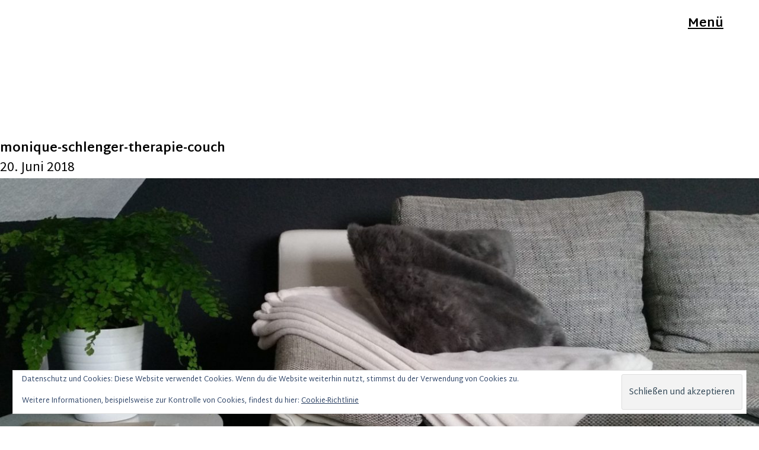

--- FILE ---
content_type: text/html; charset=UTF-8
request_url: https://www.monique-schlenger.de/deckblatt-ansicht-2-sofa-quer-bearbeitet-2/
body_size: 8948
content:
<!DOCTYPE html>
<html lang="de">
<head>
<meta charset="UTF-8" />
<meta name="viewport" content="width=device-width, initial-scale=1">
<link rel="profile" href="http://gmpg.org/xfn/11">
<link rel="pingback" href="https://www.monique-schlenger.de/xmlrpc.php">

<title>monique-schlenger-therapie-couch &#8211; Monique Schlenger</title>
<meta name='robots' content='max-image-preview:large' />
<link rel='dns-prefetch' href='//stats.wp.com' />
<link rel='dns-prefetch' href='//fonts.googleapis.com' />
<link rel='dns-prefetch' href='//v0.wordpress.com' />
<link rel="alternate" type="application/rss+xml" title="Monique Schlenger &raquo; Feed" href="https://www.monique-schlenger.de/feed/" />
<link rel="alternate" type="application/rss+xml" title="Monique Schlenger &raquo; Kommentar-Feed" href="https://www.monique-schlenger.de/comments/feed/" />
<link rel="alternate" title="oEmbed (JSON)" type="application/json+oembed" href="https://www.monique-schlenger.de/wp-json/oembed/1.0/embed?url=https%3A%2F%2Fwww.monique-schlenger.de%2Fdeckblatt-ansicht-2-sofa-quer-bearbeitet-2%2F" />
<link rel="alternate" title="oEmbed (XML)" type="text/xml+oembed" href="https://www.monique-schlenger.de/wp-json/oembed/1.0/embed?url=https%3A%2F%2Fwww.monique-schlenger.de%2Fdeckblatt-ansicht-2-sofa-quer-bearbeitet-2%2F&#038;format=xml" />
<style id='wp-img-auto-sizes-contain-inline-css' type='text/css'>
img:is([sizes=auto i],[sizes^="auto," i]){contain-intrinsic-size:3000px 1500px}
/*# sourceURL=wp-img-auto-sizes-contain-inline-css */
</style>
<style id='wp-emoji-styles-inline-css' type='text/css'>

	img.wp-smiley, img.emoji {
		display: inline !important;
		border: none !important;
		box-shadow: none !important;
		height: 1em !important;
		width: 1em !important;
		margin: 0 0.07em !important;
		vertical-align: -0.1em !important;
		background: none !important;
		padding: 0 !important;
	}
/*# sourceURL=wp-emoji-styles-inline-css */
</style>
<style id='wp-block-library-inline-css' type='text/css'>
:root{--wp-block-synced-color:#7a00df;--wp-block-synced-color--rgb:122,0,223;--wp-bound-block-color:var(--wp-block-synced-color);--wp-editor-canvas-background:#ddd;--wp-admin-theme-color:#007cba;--wp-admin-theme-color--rgb:0,124,186;--wp-admin-theme-color-darker-10:#006ba1;--wp-admin-theme-color-darker-10--rgb:0,107,160.5;--wp-admin-theme-color-darker-20:#005a87;--wp-admin-theme-color-darker-20--rgb:0,90,135;--wp-admin-border-width-focus:2px}@media (min-resolution:192dpi){:root{--wp-admin-border-width-focus:1.5px}}.wp-element-button{cursor:pointer}:root .has-very-light-gray-background-color{background-color:#eee}:root .has-very-dark-gray-background-color{background-color:#313131}:root .has-very-light-gray-color{color:#eee}:root .has-very-dark-gray-color{color:#313131}:root .has-vivid-green-cyan-to-vivid-cyan-blue-gradient-background{background:linear-gradient(135deg,#00d084,#0693e3)}:root .has-purple-crush-gradient-background{background:linear-gradient(135deg,#34e2e4,#4721fb 50%,#ab1dfe)}:root .has-hazy-dawn-gradient-background{background:linear-gradient(135deg,#faaca8,#dad0ec)}:root .has-subdued-olive-gradient-background{background:linear-gradient(135deg,#fafae1,#67a671)}:root .has-atomic-cream-gradient-background{background:linear-gradient(135deg,#fdd79a,#004a59)}:root .has-nightshade-gradient-background{background:linear-gradient(135deg,#330968,#31cdcf)}:root .has-midnight-gradient-background{background:linear-gradient(135deg,#020381,#2874fc)}:root{--wp--preset--font-size--normal:16px;--wp--preset--font-size--huge:42px}.has-regular-font-size{font-size:1em}.has-larger-font-size{font-size:2.625em}.has-normal-font-size{font-size:var(--wp--preset--font-size--normal)}.has-huge-font-size{font-size:var(--wp--preset--font-size--huge)}.has-text-align-center{text-align:center}.has-text-align-left{text-align:left}.has-text-align-right{text-align:right}.has-fit-text{white-space:nowrap!important}#end-resizable-editor-section{display:none}.aligncenter{clear:both}.items-justified-left{justify-content:flex-start}.items-justified-center{justify-content:center}.items-justified-right{justify-content:flex-end}.items-justified-space-between{justify-content:space-between}.screen-reader-text{border:0;clip-path:inset(50%);height:1px;margin:-1px;overflow:hidden;padding:0;position:absolute;width:1px;word-wrap:normal!important}.screen-reader-text:focus{background-color:#ddd;clip-path:none;color:#444;display:block;font-size:1em;height:auto;left:5px;line-height:normal;padding:15px 23px 14px;text-decoration:none;top:5px;width:auto;z-index:100000}html :where(.has-border-color){border-style:solid}html :where([style*=border-top-color]){border-top-style:solid}html :where([style*=border-right-color]){border-right-style:solid}html :where([style*=border-bottom-color]){border-bottom-style:solid}html :where([style*=border-left-color]){border-left-style:solid}html :where([style*=border-width]){border-style:solid}html :where([style*=border-top-width]){border-top-style:solid}html :where([style*=border-right-width]){border-right-style:solid}html :where([style*=border-bottom-width]){border-bottom-style:solid}html :where([style*=border-left-width]){border-left-style:solid}html :where(img[class*=wp-image-]){height:auto;max-width:100%}:where(figure){margin:0 0 1em}html :where(.is-position-sticky){--wp-admin--admin-bar--position-offset:var(--wp-admin--admin-bar--height,0px)}@media screen and (max-width:600px){html :where(.is-position-sticky){--wp-admin--admin-bar--position-offset:0px}}

/*# sourceURL=wp-block-library-inline-css */
</style><style id='global-styles-inline-css' type='text/css'>
:root{--wp--preset--aspect-ratio--square: 1;--wp--preset--aspect-ratio--4-3: 4/3;--wp--preset--aspect-ratio--3-4: 3/4;--wp--preset--aspect-ratio--3-2: 3/2;--wp--preset--aspect-ratio--2-3: 2/3;--wp--preset--aspect-ratio--16-9: 16/9;--wp--preset--aspect-ratio--9-16: 9/16;--wp--preset--color--black: #000000;--wp--preset--color--cyan-bluish-gray: #abb8c3;--wp--preset--color--white: #ffffff;--wp--preset--color--pale-pink: #f78da7;--wp--preset--color--vivid-red: #cf2e2e;--wp--preset--color--luminous-vivid-orange: #ff6900;--wp--preset--color--luminous-vivid-amber: #fcb900;--wp--preset--color--light-green-cyan: #7bdcb5;--wp--preset--color--vivid-green-cyan: #00d084;--wp--preset--color--pale-cyan-blue: #8ed1fc;--wp--preset--color--vivid-cyan-blue: #0693e3;--wp--preset--color--vivid-purple: #9b51e0;--wp--preset--gradient--vivid-cyan-blue-to-vivid-purple: linear-gradient(135deg,rgb(6,147,227) 0%,rgb(155,81,224) 100%);--wp--preset--gradient--light-green-cyan-to-vivid-green-cyan: linear-gradient(135deg,rgb(122,220,180) 0%,rgb(0,208,130) 100%);--wp--preset--gradient--luminous-vivid-amber-to-luminous-vivid-orange: linear-gradient(135deg,rgb(252,185,0) 0%,rgb(255,105,0) 100%);--wp--preset--gradient--luminous-vivid-orange-to-vivid-red: linear-gradient(135deg,rgb(255,105,0) 0%,rgb(207,46,46) 100%);--wp--preset--gradient--very-light-gray-to-cyan-bluish-gray: linear-gradient(135deg,rgb(238,238,238) 0%,rgb(169,184,195) 100%);--wp--preset--gradient--cool-to-warm-spectrum: linear-gradient(135deg,rgb(74,234,220) 0%,rgb(151,120,209) 20%,rgb(207,42,186) 40%,rgb(238,44,130) 60%,rgb(251,105,98) 80%,rgb(254,248,76) 100%);--wp--preset--gradient--blush-light-purple: linear-gradient(135deg,rgb(255,206,236) 0%,rgb(152,150,240) 100%);--wp--preset--gradient--blush-bordeaux: linear-gradient(135deg,rgb(254,205,165) 0%,rgb(254,45,45) 50%,rgb(107,0,62) 100%);--wp--preset--gradient--luminous-dusk: linear-gradient(135deg,rgb(255,203,112) 0%,rgb(199,81,192) 50%,rgb(65,88,208) 100%);--wp--preset--gradient--pale-ocean: linear-gradient(135deg,rgb(255,245,203) 0%,rgb(182,227,212) 50%,rgb(51,167,181) 100%);--wp--preset--gradient--electric-grass: linear-gradient(135deg,rgb(202,248,128) 0%,rgb(113,206,126) 100%);--wp--preset--gradient--midnight: linear-gradient(135deg,rgb(2,3,129) 0%,rgb(40,116,252) 100%);--wp--preset--font-size--small: 13px;--wp--preset--font-size--medium: 20px;--wp--preset--font-size--large: 36px;--wp--preset--font-size--x-large: 42px;--wp--preset--spacing--20: 0.44rem;--wp--preset--spacing--30: 0.67rem;--wp--preset--spacing--40: 1rem;--wp--preset--spacing--50: 1.5rem;--wp--preset--spacing--60: 2.25rem;--wp--preset--spacing--70: 3.38rem;--wp--preset--spacing--80: 5.06rem;--wp--preset--shadow--natural: 6px 6px 9px rgba(0, 0, 0, 0.2);--wp--preset--shadow--deep: 12px 12px 50px rgba(0, 0, 0, 0.4);--wp--preset--shadow--sharp: 6px 6px 0px rgba(0, 0, 0, 0.2);--wp--preset--shadow--outlined: 6px 6px 0px -3px rgb(255, 255, 255), 6px 6px rgb(0, 0, 0);--wp--preset--shadow--crisp: 6px 6px 0px rgb(0, 0, 0);}:where(.is-layout-flex){gap: 0.5em;}:where(.is-layout-grid){gap: 0.5em;}body .is-layout-flex{display: flex;}.is-layout-flex{flex-wrap: wrap;align-items: center;}.is-layout-flex > :is(*, div){margin: 0;}body .is-layout-grid{display: grid;}.is-layout-grid > :is(*, div){margin: 0;}:where(.wp-block-columns.is-layout-flex){gap: 2em;}:where(.wp-block-columns.is-layout-grid){gap: 2em;}:where(.wp-block-post-template.is-layout-flex){gap: 1.25em;}:where(.wp-block-post-template.is-layout-grid){gap: 1.25em;}.has-black-color{color: var(--wp--preset--color--black) !important;}.has-cyan-bluish-gray-color{color: var(--wp--preset--color--cyan-bluish-gray) !important;}.has-white-color{color: var(--wp--preset--color--white) !important;}.has-pale-pink-color{color: var(--wp--preset--color--pale-pink) !important;}.has-vivid-red-color{color: var(--wp--preset--color--vivid-red) !important;}.has-luminous-vivid-orange-color{color: var(--wp--preset--color--luminous-vivid-orange) !important;}.has-luminous-vivid-amber-color{color: var(--wp--preset--color--luminous-vivid-amber) !important;}.has-light-green-cyan-color{color: var(--wp--preset--color--light-green-cyan) !important;}.has-vivid-green-cyan-color{color: var(--wp--preset--color--vivid-green-cyan) !important;}.has-pale-cyan-blue-color{color: var(--wp--preset--color--pale-cyan-blue) !important;}.has-vivid-cyan-blue-color{color: var(--wp--preset--color--vivid-cyan-blue) !important;}.has-vivid-purple-color{color: var(--wp--preset--color--vivid-purple) !important;}.has-black-background-color{background-color: var(--wp--preset--color--black) !important;}.has-cyan-bluish-gray-background-color{background-color: var(--wp--preset--color--cyan-bluish-gray) !important;}.has-white-background-color{background-color: var(--wp--preset--color--white) !important;}.has-pale-pink-background-color{background-color: var(--wp--preset--color--pale-pink) !important;}.has-vivid-red-background-color{background-color: var(--wp--preset--color--vivid-red) !important;}.has-luminous-vivid-orange-background-color{background-color: var(--wp--preset--color--luminous-vivid-orange) !important;}.has-luminous-vivid-amber-background-color{background-color: var(--wp--preset--color--luminous-vivid-amber) !important;}.has-light-green-cyan-background-color{background-color: var(--wp--preset--color--light-green-cyan) !important;}.has-vivid-green-cyan-background-color{background-color: var(--wp--preset--color--vivid-green-cyan) !important;}.has-pale-cyan-blue-background-color{background-color: var(--wp--preset--color--pale-cyan-blue) !important;}.has-vivid-cyan-blue-background-color{background-color: var(--wp--preset--color--vivid-cyan-blue) !important;}.has-vivid-purple-background-color{background-color: var(--wp--preset--color--vivid-purple) !important;}.has-black-border-color{border-color: var(--wp--preset--color--black) !important;}.has-cyan-bluish-gray-border-color{border-color: var(--wp--preset--color--cyan-bluish-gray) !important;}.has-white-border-color{border-color: var(--wp--preset--color--white) !important;}.has-pale-pink-border-color{border-color: var(--wp--preset--color--pale-pink) !important;}.has-vivid-red-border-color{border-color: var(--wp--preset--color--vivid-red) !important;}.has-luminous-vivid-orange-border-color{border-color: var(--wp--preset--color--luminous-vivid-orange) !important;}.has-luminous-vivid-amber-border-color{border-color: var(--wp--preset--color--luminous-vivid-amber) !important;}.has-light-green-cyan-border-color{border-color: var(--wp--preset--color--light-green-cyan) !important;}.has-vivid-green-cyan-border-color{border-color: var(--wp--preset--color--vivid-green-cyan) !important;}.has-pale-cyan-blue-border-color{border-color: var(--wp--preset--color--pale-cyan-blue) !important;}.has-vivid-cyan-blue-border-color{border-color: var(--wp--preset--color--vivid-cyan-blue) !important;}.has-vivid-purple-border-color{border-color: var(--wp--preset--color--vivid-purple) !important;}.has-vivid-cyan-blue-to-vivid-purple-gradient-background{background: var(--wp--preset--gradient--vivid-cyan-blue-to-vivid-purple) !important;}.has-light-green-cyan-to-vivid-green-cyan-gradient-background{background: var(--wp--preset--gradient--light-green-cyan-to-vivid-green-cyan) !important;}.has-luminous-vivid-amber-to-luminous-vivid-orange-gradient-background{background: var(--wp--preset--gradient--luminous-vivid-amber-to-luminous-vivid-orange) !important;}.has-luminous-vivid-orange-to-vivid-red-gradient-background{background: var(--wp--preset--gradient--luminous-vivid-orange-to-vivid-red) !important;}.has-very-light-gray-to-cyan-bluish-gray-gradient-background{background: var(--wp--preset--gradient--very-light-gray-to-cyan-bluish-gray) !important;}.has-cool-to-warm-spectrum-gradient-background{background: var(--wp--preset--gradient--cool-to-warm-spectrum) !important;}.has-blush-light-purple-gradient-background{background: var(--wp--preset--gradient--blush-light-purple) !important;}.has-blush-bordeaux-gradient-background{background: var(--wp--preset--gradient--blush-bordeaux) !important;}.has-luminous-dusk-gradient-background{background: var(--wp--preset--gradient--luminous-dusk) !important;}.has-pale-ocean-gradient-background{background: var(--wp--preset--gradient--pale-ocean) !important;}.has-electric-grass-gradient-background{background: var(--wp--preset--gradient--electric-grass) !important;}.has-midnight-gradient-background{background: var(--wp--preset--gradient--midnight) !important;}.has-small-font-size{font-size: var(--wp--preset--font-size--small) !important;}.has-medium-font-size{font-size: var(--wp--preset--font-size--medium) !important;}.has-large-font-size{font-size: var(--wp--preset--font-size--large) !important;}.has-x-large-font-size{font-size: var(--wp--preset--font-size--x-large) !important;}
/*# sourceURL=global-styles-inline-css */
</style>

<style id='classic-theme-styles-inline-css' type='text/css'>
/*! This file is auto-generated */
.wp-block-button__link{color:#fff;background-color:#32373c;border-radius:9999px;box-shadow:none;text-decoration:none;padding:calc(.667em + 2px) calc(1.333em + 2px);font-size:1.125em}.wp-block-file__button{background:#32373c;color:#fff;text-decoration:none}
/*# sourceURL=/wp-includes/css/classic-themes.min.css */
</style>
<link rel='stylesheet' id='zeitreise-fonts-css' href='https://fonts.googleapis.com/css?family=Martel+Sans%3A400%2C700%2C800%2C900&#038;subset=latin%2Clatin-ext' type='text/css' media='all' />
<link rel='stylesheet' id='zeitreise-style-css' href='https://www.monique-schlenger.de/wp-content/themes/zeitreise/style.css?ver=20151030' type='text/css' media='all' />
<link rel='stylesheet' id='zeitreise-animatecss-css' href='https://www.monique-schlenger.de/wp-content/themes/zeitreise/css/animate.min.css?ver=3.4.0' type='text/css' media='all' />
<link rel='stylesheet' id='zeitreise-slick-style-css' href='https://www.monique-schlenger.de/wp-content/themes/zeitreise/js/slick/slick.css?ver=6.9' type='text/css' media='all' />
<script type="text/javascript" src="https://www.monique-schlenger.de/wp-includes/js/jquery/jquery.min.js?ver=3.7.1" id="jquery-core-js"></script>
<script type="text/javascript" src="https://www.monique-schlenger.de/wp-includes/js/jquery/jquery-migrate.min.js?ver=3.4.1" id="jquery-migrate-js"></script>
<script type="text/javascript" src="https://www.monique-schlenger.de/wp-content/themes/zeitreise/js/pace.min.js?ver=1.0.0" id="zeitreise-loadingbar-js"></script>
<script type="text/javascript" src="https://www.monique-schlenger.de/wp-content/themes/zeitreise/js/jquery.viewportchecker.min.js?ver=1.8.5" id="zeitreise-viewportchecker-js"></script>
<script type="text/javascript" src="https://www.monique-schlenger.de/wp-content/themes/zeitreise/js/jquery.waypoints.min.js?ver=4.0.0" id="zeitreise-waypoints-js"></script>
<script type="text/javascript" src="https://www.monique-schlenger.de/wp-content/themes/zeitreise/js/sticky.min.js?ver=4.0.0" id="zeitreise-waypoints-sticky-js"></script>
<script type="text/javascript" src="https://www.monique-schlenger.de/wp-content/themes/zeitreise/js/slick/slick.min.js?ver=6.9" id="zeitreise-slick-js"></script>
<link rel="https://api.w.org/" href="https://www.monique-schlenger.de/wp-json/" /><link rel="alternate" title="JSON" type="application/json" href="https://www.monique-schlenger.de/wp-json/wp/v2/media/232" /><link rel="EditURI" type="application/rsd+xml" title="RSD" href="https://www.monique-schlenger.de/xmlrpc.php?rsd" />
<meta name="generator" content="WordPress 6.9" />
<link rel="canonical" href="https://www.monique-schlenger.de/deckblatt-ansicht-2-sofa-quer-bearbeitet-2/" />
<link rel='shortlink' href='https://wp.me/aa07vw-3K' />
	<style>img#wpstats{display:none}</style>
			<style type="text/css">
		#slideone {background-image: url('https://www.monique-schlenger.de/wp-content/uploads/2018/06/monique-schlenger-goetze-web-7-sw.jpg');}
			#slidetwo {background-image: url('https://www.monique-schlenger.de/wp-content/uploads/2018/06/Deckblatt-Ansicht-2-Sofa-quer-bearbeitet-1.jpg');}
				
	
	
	.entry-content a, .widget p a, .textwidget a {color: #282828;}

		#overlay-wrap, .pace .pace-progress, .testimonials-wrap {background: #181519;}
	
	</style>
			<style type="text/css" id="zeitreise-header-css">
		
	#site-branding h1.site-title, #site-branding p.site-title, #site-branding p.site-description {display: none !important;}

		</style>
			<style type="text/css" id="wp-custom-css">
			#front-blog > .section-title {
    display: none;
}
.site-title {font-size:1.5em} 
.site-title {text-align:left!important}
.site-description {font-size:1.1em !important}
.site-description {text-align:left}
@media screen and (min-width: 1150px) {
    .jetpack-portfolio-shortcode .jetpack-portfolio {
        margin: 25px;
    }
}		</style>
		<link rel='stylesheet' id='eu-cookie-law-style-css' href='https://www.monique-schlenger.de/wp-content/plugins/jetpack/modules/widgets/eu-cookie-law/style.css?ver=15.3.1' type='text/css' media='all' />
</head>

<body class="attachment wp-singular attachment-template-default single single-attachment postid-232 attachmentid-232 attachment-jpeg wp-theme-zeitreise not-front headerslider masonry two-columns team-twocolumns">

	<div class="load-overlay"></div>

<div id="container">

	<div class="header-wrap">
		<header id="masthead" role="banner">
			<div id="site-branding">
				<div class="title-description-wrap">

					
						
													<p class="site-title"><a href="https://www.monique-schlenger.de/" rel="home">Monique Schlenger</a></p>
						
													<p class="site-description">Heilpraktikerin beschränkt auf das Gebiet der Psychotherapie</p>
						
									</div><!-- end .title-description-wrap -->

			</div><!-- end #site-branding -->

		</header><!-- end #masthead -->

		
	</div><!-- end .header-wrap -->

<div id="main-content-container" class="main-content-container">

	
<button id="overlay-open" class="overlay-btn"><span>Menü</span></button>
<div id="overlay-wrap" class="overlay-wrap cf">
	<div class="nav-sidebar-wrap cf">
		<nav id="site-nav" class="main-navigation cf" role="navigation">
			<ul id="primary-menu" class="nav-menu"><li id="menu-item-76" class="menu-item menu-item-type-post_type menu-item-object-page menu-item-home menu-item-76"><a href="https://www.monique-schlenger.de/">Startseite</a></li>
<li id="menu-item-244" class="menu-item menu-item-type-post_type menu-item-object-page menu-item-244"><a href="https://www.monique-schlenger.de/angebot/">Mein Angebot</a></li>
<li id="menu-item-74" class="menu-item menu-item-type-post_type menu-item-object-page menu-item-has-children menu-item-74"><a href="https://www.monique-schlenger.de/methoden/">Was Sie erwartet</a>
<ul class="sub-menu">
	<li id="menu-item-110" class="menu-item menu-item-type-post_type menu-item-object-jetpack-portfolio menu-item-110"><a href="https://www.monique-schlenger.de/portfolio/hypnose/">Neue Welten in sich entdecken</a></li>
	<li id="menu-item-111" class="menu-item menu-item-type-post_type menu-item-object-jetpack-portfolio menu-item-111"><a href="https://www.monique-schlenger.de/portfolio/aufstellungen/">&#8222;Gut aufgestellt&#8220; sein</a></li>
	<li id="menu-item-113" class="menu-item menu-item-type-post_type menu-item-object-jetpack-portfolio menu-item-113"><a href="https://www.monique-schlenger.de/portfolio/couch-turnschuhe/">Couch und Turnschuhe</a></li>
	<li id="menu-item-112" class="menu-item menu-item-type-post_type menu-item-object-jetpack-portfolio menu-item-112"><a href="https://www.monique-schlenger.de/portfolio/emdr/">Den &#8222;Augen-Blick&#8220; nutzen</a></li>
</ul>
</li>
<li id="menu-item-73" class="menu-item menu-item-type-post_type menu-item-object-page menu-item-73"><a href="https://www.monique-schlenger.de/ueber-mich/">Etwas über mich</a></li>
<li id="menu-item-70" class="menu-item menu-item-type-post_type menu-item-object-page menu-item-has-children menu-item-70"><a href="https://www.monique-schlenger.de/kontakt/">Kontakt</a>
<ul class="sub-menu">
	<li id="menu-item-258" class="menu-item menu-item-type-post_type menu-item-object-page menu-item-258"><a href="https://www.monique-schlenger.de/termine-honorar/">Termine &#038; Honorare</a></li>
	<li id="menu-item-221" class="menu-item menu-item-type-post_type menu-item-object-page menu-item-221"><a href="https://www.monique-schlenger.de/nuetzliche-links-informationsquellen/">Nützliche Links</a></li>
	<li id="menu-item-72" class="menu-item menu-item-type-post_type menu-item-object-page menu-item-72"><a href="https://www.monique-schlenger.de/impressum/">Impressum</a></li>
	<li id="menu-item-75" class="menu-item menu-item-type-post_type menu-item-object-page menu-item-privacy-policy menu-item-75"><a rel="privacy-policy" href="https://www.monique-schlenger.de/datenschutzerklaerung/">Datenschutzerklärung</a></li>
</ul>
</li>
</ul>		</nav><!-- end #site-nav -->
		

	<div id="overlay-widgetarea-one" class="sidebar-overlay widget-area" role="complementary">
		<aside id="media_image-4" class="widget widget_media_image"><img width="192" height="300" src="https://www.monique-schlenger.de/wp-content/uploads/2018/06/Ausgang-beleuchtet-zugeschnitten-skaliert-192x300.jpg" class="image wp-image-261  attachment-medium size-medium" alt="" style="max-width: 100%; height: auto;" decoding="async" fetchpriority="high" srcset="https://www.monique-schlenger.de/wp-content/uploads/2018/06/Ausgang-beleuchtet-zugeschnitten-skaliert-192x300.jpg 192w, https://www.monique-schlenger.de/wp-content/uploads/2018/06/Ausgang-beleuchtet-zugeschnitten-skaliert-768x1202.jpg 768w, https://www.monique-schlenger.de/wp-content/uploads/2018/06/Ausgang-beleuchtet-zugeschnitten-skaliert-654x1024.jpg 654w, https://www.monique-schlenger.de/wp-content/uploads/2018/06/Ausgang-beleuchtet-zugeschnitten-skaliert.jpg 1280w" sizes="(max-width: 192px) 100vw, 192px" data-attachment-id="261" data-permalink="https://www.monique-schlenger.de/ausgang-beleuchtet-zugeschnitten-skaliert/" data-orig-file="https://www.monique-schlenger.de/wp-content/uploads/2018/06/Ausgang-beleuchtet-zugeschnitten-skaliert.jpg" data-orig-size="1280,2003" data-comments-opened="0" data-image-meta="{&quot;aperture&quot;:&quot;3.5&quot;,&quot;credit&quot;:&quot;&quot;,&quot;camera&quot;:&quot;Canon EOS 1000D&quot;,&quot;caption&quot;:&quot;&quot;,&quot;created_timestamp&quot;:&quot;1523632968&quot;,&quot;copyright&quot;:&quot;&quot;,&quot;focal_length&quot;:&quot;19&quot;,&quot;iso&quot;:&quot;320&quot;,&quot;shutter_speed&quot;:&quot;0.04&quot;,&quot;title&quot;:&quot;&quot;,&quot;orientation&quot;:&quot;1&quot;}" data-image-title="Ausgang beleuchtet zugeschnitten skaliert" data-image-description="" data-image-caption="" data-medium-file="https://www.monique-schlenger.de/wp-content/uploads/2018/06/Ausgang-beleuchtet-zugeschnitten-skaliert-192x300.jpg" data-large-file="https://www.monique-schlenger.de/wp-content/uploads/2018/06/Ausgang-beleuchtet-zugeschnitten-skaliert-654x1024.jpg" /></aside><aside id="custom_html-5" class="widget_text widget widget_custom_html"><div class="textwidget custom-html-widget">Sie suchen den Ausgang? Auch wenn Sie ihn nicht sehen, er ist da. Wahrscheinlich fehlt Ihnen nur ein wenig Licht im Dunkel, um ihn zu entdecken.</div></aside><aside id="custom_html-6" class="widget_text widget widget_custom_html"><div class="textwidget custom-html-widget">Praxis<br>
Monique Schlenger-Götze<br>
Burgdammer Postweg 24<br>
28717 Bremen<br>

praxis@monique-schlenger.de<br>
Tel: 0421 / 16 65 65 27</div></aside><aside id="search-3" class="widget widget_search">
<form method="get" class="searchform" action="https://www.monique-schlenger.de/" role="search">
	<label for="s" class="screen-reader-text"><span>Suche</span></label>
	<input type="text" class="search-field" name="s" id="s" placeholder=" " />
	<input type="submit" class="submit" name="submit" id="searchsubmit" value="Suche" />
</form></aside>	</div><!-- end #overlay-widgetarea-one -->
	</div><!-- end .nav-sidebar-wrap -->
	<button id="overlay-close" class="overlay-btn"><span>Schliessen</span></button>
</div><!-- end #overlay-wrap -->

	<div id="primary" class="site-content cf" role="main">

		<article id="post-232" class="post-232 attachment type-attachment status-inherit hentry">

		<header class="entry-header">
			<h1 class="entry-title">monique-schlenger-therapie-couch</a></h1>
			<div class="entry-meta">
				<div class="entry-date">
					<a href="https://www.monique-schlenger.de/deckblatt-ansicht-2-sofa-quer-bearbeitet-2/">20. Juni 2018</a>
				</div><!-- end .entry-date -->
											</div><!-- end .entry-meta -->
		</header><!--end .entry-header -->

		<div class="entry-wrap">
		<div class="entry-content">
			<div class="attachment">
				<img width="2560" height="1384" src="https://www.monique-schlenger.de/wp-content/uploads/2018/06/Deckblatt-Ansicht-2-Sofa-quer-bearbeitet-1.jpg" class="attachment- size-" alt="monique schlenger goetze couch" decoding="async" srcset="https://www.monique-schlenger.de/wp-content/uploads/2018/06/Deckblatt-Ansicht-2-Sofa-quer-bearbeitet-1.jpg 2560w, https://www.monique-schlenger.de/wp-content/uploads/2018/06/Deckblatt-Ansicht-2-Sofa-quer-bearbeitet-1-300x162.jpg 300w, https://www.monique-schlenger.de/wp-content/uploads/2018/06/Deckblatt-Ansicht-2-Sofa-quer-bearbeitet-1-768x415.jpg 768w, https://www.monique-schlenger.de/wp-content/uploads/2018/06/Deckblatt-Ansicht-2-Sofa-quer-bearbeitet-1-1024x554.jpg 1024w, https://www.monique-schlenger.de/wp-content/uploads/2018/06/Deckblatt-Ansicht-2-Sofa-quer-bearbeitet-1-2010x1087.jpg 2010w, https://www.monique-schlenger.de/wp-content/uploads/2018/06/Deckblatt-Ansicht-2-Sofa-quer-bearbeitet-1-1320x714.jpg 1320w" sizes="(max-width: 2560px) 100vw, 2560px" data-attachment-id="232" data-permalink="https://www.monique-schlenger.de/deckblatt-ansicht-2-sofa-quer-bearbeitet-2/" data-orig-file="https://www.monique-schlenger.de/wp-content/uploads/2018/06/Deckblatt-Ansicht-2-Sofa-quer-bearbeitet-1.jpg" data-orig-size="2560,1384" data-comments-opened="0" data-image-meta="{&quot;aperture&quot;:&quot;2.2&quot;,&quot;credit&quot;:&quot;&quot;,&quot;camera&quot;:&quot;SM-G900F&quot;,&quot;caption&quot;:&quot;&quot;,&quot;created_timestamp&quot;:&quot;1523632654&quot;,&quot;copyright&quot;:&quot;&quot;,&quot;focal_length&quot;:&quot;4.8&quot;,&quot;iso&quot;:&quot;400&quot;,&quot;shutter_speed&quot;:&quot;0.030303030303&quot;,&quot;title&quot;:&quot;&quot;,&quot;orientation&quot;:&quot;1&quot;}" data-image-title="monique-schlenger-therapie-couch" data-image-description="" data-image-caption="" data-medium-file="https://www.monique-schlenger.de/wp-content/uploads/2018/06/Deckblatt-Ansicht-2-Sofa-quer-bearbeitet-1-300x162.jpg" data-large-file="https://www.monique-schlenger.de/wp-content/uploads/2018/06/Deckblatt-Ansicht-2-Sofa-quer-bearbeitet-1-1024x554.jpg" />							</div><!-- .attachment -->
		</div><!-- .entry-content -->
	</div><!-- end .entry-wrap -->

	</article><!-- #post-232 -->

	
	<div class="nav-wrap cf">
		<nav id="nav-single" class="cf">
			<div class="nav-next"><a href='https://www.monique-schlenger.de/ausgang-beleuchtet-zugeschnitten-skaliert/'><span>Nächstes Bild</span></a></div>
			<div class="nav-previous"><a href='https://www.monique-schlenger.de/monique-schlenger-header/'><span>Vorheriges Bild</span></a></div>
		</nav><!-- #nav-single -->
	</div><!-- end .nav-wrap -->

	</div><!-- end #primary -->


<footer id="colophon" class="site-footer cf">

	<div class="footer-wrap">

		

	<div id="footerwidgets-wrap" class="fadethis cf">
			<div id="footer-one" class="sidebar-footer widget-area" role="complementary">
			<aside id="custom_html-4" class="widget_text widget widget_custom_html"><h3 class="widget-title">Rechtliches &#038; Wissenswertes</h3><div class="textwidget custom-html-widget"><a href="https://www.monique-schlenger.de/termine-honorar/">Honorare & Termine</a><br>
<a href="https://www.monique-schlenger.de/kontakt/">Kontakt</a><br>
<a href="https://www.monique-schlenger.de/impressum/">Impressum</a><br>
<a href="https://www.monique-schlenger.de/datenschutzerklaerung/">Datenschutz</a></div></aside><aside id="eu_cookie_law_widget-2" class="widget widget_eu_cookie_law_widget">
<div
	class="hide-on-button"
	data-hide-timeout="30"
	data-consent-expiration="180"
	id="eu-cookie-law"
>
	<form method="post" id="jetpack-eu-cookie-law-form">
		<input type="submit" value="Schließen und akzeptieren" class="accept" />
	</form>

	Datenschutz und Cookies: Diese Website verwendet Cookies. Wenn du die Website weiterhin nutzt, stimmst du der Verwendung von Cookies zu.<br />
<br />
Weitere Informationen, beispielsweise zur Kontrolle von Cookies, findest du hier:
		<a href="https://www.monique-schlenger.de/datenschutzerklaerung/" rel="">
		Cookie-Richtlinie	</a>
</div>
</aside>		</div><!-- end #footer-one -->
	
			<div id="footer-two" class="sidebar-footer widget-area" role="complementary">
			<aside id="custom_html-3" class="widget_text widget widget_custom_html"><h3 class="widget-title">Meine Praxis</h3><div class="textwidget custom-html-widget">Praxis Monique Schlenger<br> 
Burgdammer Postweg 24<br>
28717 Bremen<br>
praxis@monique-schlenger.de<br>
0421 / 16 65 65 27<br></div></aside>		</div><!-- end #footer-two -->
	
			<div id="footer-three" class="sidebar-footer widget-area" role="complementary">
			<aside id="custom_html-2" class="widget_text widget widget_custom_html"><h3 class="widget-title">Nützliche Links &#038; Informationsquellen</h3><div class="textwidget custom-html-widget"><a href="https://www.monique-schlenger.de/nuetzliche-links-informationsquellen/">Nützliche Links</a></div></aside>		</div><!-- end #footer-three -->
	
</div><!-- end #footerwidgets-wrap -->

		
		<div id="site-info">
			<ul class="credit" role="contentinfo">
									<li>©2018 Monique Schlenger-Götze </li>
							</ul><!-- end .credit -->
		</div><!-- end #site-info -->

	</div><!-- end .footer-wrap -->

</footer><!-- end #colophon -->
</div><!-- end .main-content-container -->
</div><!-- end #container -->

<script type="speculationrules">
{"prefetch":[{"source":"document","where":{"and":[{"href_matches":"/*"},{"not":{"href_matches":["/wp-*.php","/wp-admin/*","/wp-content/uploads/*","/wp-content/*","/wp-content/plugins/*","/wp-content/themes/zeitreise/*","/*\\?(.+)"]}},{"not":{"selector_matches":"a[rel~=\"nofollow\"]"}},{"not":{"selector_matches":".no-prefetch, .no-prefetch a"}}]},"eagerness":"conservative"}]}
</script>
<script type="text/javascript" id="jetpack-portfolio-theme-supports-js-after">
/* <![CDATA[ */
const jetpack_portfolio_theme_supports = false
//# sourceURL=jetpack-portfolio-theme-supports-js-after
/* ]]> */
</script>
<script type="text/javascript" id="jetpack-testimonial-theme-supports-js-after">
/* <![CDATA[ */
const jetpack_testimonial_theme_supports = false
//# sourceURL=jetpack-testimonial-theme-supports-js-after
/* ]]> */
</script>
<script type="text/javascript" id="zeitreise-script-js-extra">
/* <![CDATA[ */
var screenReaderText = {"expand":"\u003Cspan class=\"screen-reader-text\"\u003EChild-Men\u00fc aufklappen\u003C/span\u003E","collapse":"\u003Cspan class=\"screen-reader-text\"\u003EChild-Men\u00fc einklappen\u003C/span\u003E"};
//# sourceURL=zeitreise-script-js-extra
/* ]]> */
</script>
<script type="text/javascript" src="https://www.monique-schlenger.de/wp-content/themes/zeitreise/js/functions.js?ver=20150704" id="zeitreise-script-js"></script>
<script type="text/javascript" src="https://www.monique-schlenger.de/wp-includes/js/imagesloaded.min.js?ver=5.0.0" id="imagesloaded-js"></script>
<script type="text/javascript" src="https://www.monique-schlenger.de/wp-includes/js/masonry.min.js?ver=4.2.2" id="masonry-js"></script>
<script type="text/javascript" src="https://www.monique-schlenger.de/wp-content/themes/zeitreise/js/portfolio.js?ver=20151015" id="zeitreise-portfolio-js"></script>
<script type="text/javascript" id="jetpack-stats-js-before">
/* <![CDATA[ */
_stq = window._stq || [];
_stq.push([ "view", JSON.parse("{\"v\":\"ext\",\"blog\":\"147792222\",\"post\":\"232\",\"tz\":\"1\",\"srv\":\"www.monique-schlenger.de\",\"j\":\"1:15.3.1\"}") ]);
_stq.push([ "clickTrackerInit", "147792222", "232" ]);
//# sourceURL=jetpack-stats-js-before
/* ]]> */
</script>
<script type="text/javascript" src="https://stats.wp.com/e-202549.js" id="jetpack-stats-js" defer="defer" data-wp-strategy="defer"></script>
<script type="text/javascript" src="https://www.monique-schlenger.de/wp-content/plugins/jetpack/_inc/build/widgets/eu-cookie-law/eu-cookie-law.min.js?ver=20180522" id="eu-cookie-law-script-js"></script>
<script id="wp-emoji-settings" type="application/json">
{"baseUrl":"https://s.w.org/images/core/emoji/17.0.2/72x72/","ext":".png","svgUrl":"https://s.w.org/images/core/emoji/17.0.2/svg/","svgExt":".svg","source":{"concatemoji":"https://www.monique-schlenger.de/wp-includes/js/wp-emoji-release.min.js?ver=6.9"}}
</script>
<script type="module">
/* <![CDATA[ */
/*! This file is auto-generated */
const a=JSON.parse(document.getElementById("wp-emoji-settings").textContent),o=(window._wpemojiSettings=a,"wpEmojiSettingsSupports"),s=["flag","emoji"];function i(e){try{var t={supportTests:e,timestamp:(new Date).valueOf()};sessionStorage.setItem(o,JSON.stringify(t))}catch(e){}}function c(e,t,n){e.clearRect(0,0,e.canvas.width,e.canvas.height),e.fillText(t,0,0);t=new Uint32Array(e.getImageData(0,0,e.canvas.width,e.canvas.height).data);e.clearRect(0,0,e.canvas.width,e.canvas.height),e.fillText(n,0,0);const a=new Uint32Array(e.getImageData(0,0,e.canvas.width,e.canvas.height).data);return t.every((e,t)=>e===a[t])}function p(e,t){e.clearRect(0,0,e.canvas.width,e.canvas.height),e.fillText(t,0,0);var n=e.getImageData(16,16,1,1);for(let e=0;e<n.data.length;e++)if(0!==n.data[e])return!1;return!0}function u(e,t,n,a){switch(t){case"flag":return n(e,"\ud83c\udff3\ufe0f\u200d\u26a7\ufe0f","\ud83c\udff3\ufe0f\u200b\u26a7\ufe0f")?!1:!n(e,"\ud83c\udde8\ud83c\uddf6","\ud83c\udde8\u200b\ud83c\uddf6")&&!n(e,"\ud83c\udff4\udb40\udc67\udb40\udc62\udb40\udc65\udb40\udc6e\udb40\udc67\udb40\udc7f","\ud83c\udff4\u200b\udb40\udc67\u200b\udb40\udc62\u200b\udb40\udc65\u200b\udb40\udc6e\u200b\udb40\udc67\u200b\udb40\udc7f");case"emoji":return!a(e,"\ud83e\u1fac8")}return!1}function f(e,t,n,a){let r;const o=(r="undefined"!=typeof WorkerGlobalScope&&self instanceof WorkerGlobalScope?new OffscreenCanvas(300,150):document.createElement("canvas")).getContext("2d",{willReadFrequently:!0}),s=(o.textBaseline="top",o.font="600 32px Arial",{});return e.forEach(e=>{s[e]=t(o,e,n,a)}),s}function r(e){var t=document.createElement("script");t.src=e,t.defer=!0,document.head.appendChild(t)}a.supports={everything:!0,everythingExceptFlag:!0},new Promise(t=>{let n=function(){try{var e=JSON.parse(sessionStorage.getItem(o));if("object"==typeof e&&"number"==typeof e.timestamp&&(new Date).valueOf()<e.timestamp+604800&&"object"==typeof e.supportTests)return e.supportTests}catch(e){}return null}();if(!n){if("undefined"!=typeof Worker&&"undefined"!=typeof OffscreenCanvas&&"undefined"!=typeof URL&&URL.createObjectURL&&"undefined"!=typeof Blob)try{var e="postMessage("+f.toString()+"("+[JSON.stringify(s),u.toString(),c.toString(),p.toString()].join(",")+"));",a=new Blob([e],{type:"text/javascript"});const r=new Worker(URL.createObjectURL(a),{name:"wpTestEmojiSupports"});return void(r.onmessage=e=>{i(n=e.data),r.terminate(),t(n)})}catch(e){}i(n=f(s,u,c,p))}t(n)}).then(e=>{for(const n in e)a.supports[n]=e[n],a.supports.everything=a.supports.everything&&a.supports[n],"flag"!==n&&(a.supports.everythingExceptFlag=a.supports.everythingExceptFlag&&a.supports[n]);var t;a.supports.everythingExceptFlag=a.supports.everythingExceptFlag&&!a.supports.flag,a.supports.everything||((t=a.source||{}).concatemoji?r(t.concatemoji):t.wpemoji&&t.twemoji&&(r(t.twemoji),r(t.wpemoji)))});
//# sourceURL=https://www.monique-schlenger.de/wp-includes/js/wp-emoji-loader.min.js
/* ]]> */
</script>

</body>
</html>


--- FILE ---
content_type: application/javascript
request_url: https://www.monique-schlenger.de/wp-content/themes/zeitreise/js/functions.js?ver=20150704
body_size: 1746
content:
/* global screenReaderText */
/**
 * Theme functions file.
 *
 * Contains handlers for navigation and widget area.
 *
 * @version 1.0.1
 */

( function($) {


	// Fade content in, if page loaded.
	$( window ).load( function() {

		// hide load overlay content
		$( '.load-overlay' ).delay( 500 ).animate( {
			'opacity': 0
		}, 1500 );

		// Show content
		$( '#container' ).delay( 500 ).animate( {
			'opacity': 1
		}, 1500 );

	});

	// FadeIn effect on scroll into browser window
	$(document).ready(function() {
		if ( window.innerWidth >= 1160 ) {
		$('.fadethis').addClass("hidden").viewportChecker({
				classToAdd: 'visible animated fadeIn', // Class to add to the elements when they are visible
				offset: 100,
				removeClassAfterAnimation: false
			 });
		}
	});

	// Overlay (main menu + widget area) open/close
	$('#overlay-open').on( 'click', function () {
		$('#overlay-wrap').fadeIn('fast', 'linear');
		$('html').addClass('overlay-show');
		$('body').addClass('overlay-show');
		});

		$('#overlay-close').on( 'click', function () {
			$('#overlay-wrap').fadeOut('fast', 'linear');
		$('html').removeClass('overlay-show');
		$('body').removeClass('overlay-show');
		});

		// Slider for Testimonials
		$(document).ready(function(){
		$('.slider-container').slick({
			dots: false,
			adaptiveHeight: true,
			prevArrow: '<div class="slick-prev">Previous</button>',
			nextArrow: '<div class="slick-next">Next</button>',
			fade: true
			});
	});

	// Slider Header Front Page
	$(document).ready(function(){
		$('.header-slider').slick({
			dots: false,
			slidesToShow: 1,
			arrows: false,
			autoplay: true,
			speed: 2100,
			cssEase: 'ease',
			autoplaySpeed: 6000,
			draggable: true,
			pauseOnHover: false,
			fade: true,
			infinite: true
			});
	});

	// Change Menu text color on scroll over dark backgrounds
	$(document).ready(function(){
		$('.testimonials-wrap').waypoint(function() {
			$('#overlay-open').toggleClass('white');
			}, {
				offset: 33
		});

		$('.testimonials-wrap').waypoint(function(direction){
				// sticky header
					$('#overlay-open').toggleClass('white-stop');
			}, {
				offset: function() {
					return -this.element.clientHeight + 33
				}
			});
	});

	// Change Menu text color on scroll, if header text is set to light
	$(document).ready(function(){
		$('.header-slider').waypoint(function() {
			$('#overlay-open').toggleClass('header-white');
			}, {
				offset: 33
		});

		$('.header-slider').waypoint(function(direction){
				// sticky header
					$('#overlay-open').toggleClass('header-white-stop');
			}, {
				offset: function() {
					return -this.element.clientHeight + 33
				}
			});
	});

	// Make header of single portfolio project fix-positioned on scroll
	$(document).ready(function(){
		$('article').waypoint(function() {
			$('.portfolio-header').toggleClass('fixed');
		});

		$('article').waypoint(function(direction){
				// sticky header
					$('.portfolio-header').toggleClass('fixed-end');
			}, {
				offset: function() {
					return -this.element.clientHeight + $('.portfolio-header').outerHeight()
				}
			});
	});

// Smooth Scroll
$(function() {
	$('a[href*="#"]:not([href="#"])').click(function() {
		if (location.pathname.replace(/^\//,'') == this.pathname.replace(/^\//,'') && location.hostname == this.hostname) {
			var target = $(this.hash);
			target = target.length ? target : $('[name=' + this.hash.slice(1) +']');
			if (target.length) {
				$('html,body').animate({
					scrollTop: target.offset().top
				}, 600);
				return false;
			}
		}
	});
});

// Add dropdown toggle that display child menu items.
	$( '.menu-item-has-children > a' ).after( '<button class="dropdown-toggle" aria-expanded="false">' + screenReaderText.expand + '</button>' );

	// Toggle buttons and submenu items with active children menu items.
	$( '.current-menu-ancestor > button' ).addClass( 'toggle-on' );
	$( '.current-menu-ancestor > .sub-menu' ).addClass( 'toggled-on' );

	$( '.dropdown-toggle' ).click( function( e ) {
		var _this = $( this );
		e.preventDefault();
		_this.toggleClass( 'toggle-on' );
		_this.next( '.children, .sub-menu' ).toggleClass( 'toggled-on' );
		_this.attr( 'aria-expanded', _this.attr( 'aria-expanded' ) === 'false' ? 'true' : 'false' );
		_this.html( _this.html() === screenReaderText.expand ? screenReaderText.collapse : screenReaderText.expand );
	} );

	secondary = $( '#secondary' );
	button = $( '.site-branding' ).find( '.secondary-toggle' );

	// Enable menu toggle for small screens.
	( function() {
		var menu, widgets, social;
		if ( ! secondary || ! button ) {
			return;
		}

		// Hide button if there are no widgets and the menus are missing or empty.
		menu    = secondary.find( '.nav-menu' );
		widgets = secondary.find( '#widget-area' );
		social  = secondary.find( '#social-navigation' );
		if ( ! widgets.length && ! social.length && ( ! menu || ! menu.children().length ) ) {
			button.hide();
			return;
		}

		button.on( 'click.zeitreise', function() {
			secondary.toggleClass( 'toggled-on' );
			secondary.trigger( 'resize' );
			$( this ).toggleClass( 'toggled-on' );
			if ( $( this, secondary ).hasClass( 'toggled-on' ) ) {
				$( this ).attr( 'aria-expanded', 'true' );
				secondary.attr( 'aria-expanded', 'true' );
			} else {
				$( this ).attr( 'aria-expanded', 'false' );
				secondary.attr( 'aria-expanded', 'false' );
			}
		} );
	} )();

	/**
	 * @summary Add or remove ARIA attributes.
	 * Uses jQuery's width() function to determine the size of the window and add
	 * the default ARIA attributes for the menu toggle if it's visible.
	 * @since Twenty Fifteen 1.1
	 */
	function onResizeARIA() {
		if ( 1022 > $window.width() ) {
			button.attr( 'aria-expanded', 'false' );
			secondary.attr( 'aria-expanded', 'false' );
			button.attr( 'aria-controls', 'secondary' );
		} else {
			button.removeAttr( 'aria-expanded' );
			secondary.removeAttr( 'aria-expanded' );
			button.removeAttr( 'aria-controls' );
		}
	}

} )( jQuery );
